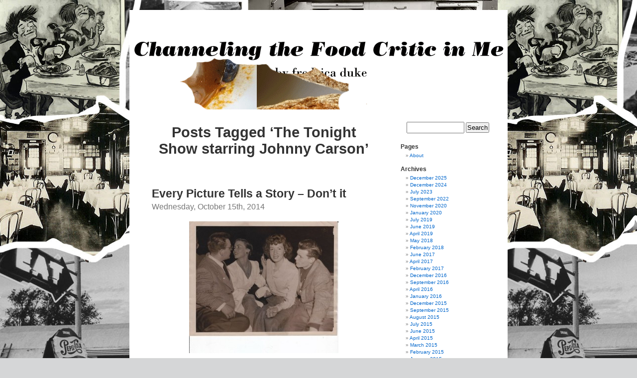

--- FILE ---
content_type: text/html; charset=UTF-8
request_url: http://www.channelingthefoodcriticinme.com/archives/tag/the-tonight-show-starring-johnny-carson
body_size: 8411
content:
<!DOCTYPE html PUBLIC "-//W3C//DTD XHTML 1.0 Transitional//EN" "http://www.w3.org/TR/xhtml1/DTD/xhtml1-transitional.dtd">
<html xmlns="http://www.w3.org/1999/xhtml" lang="en-US">

<head profile="http://gmpg.org/xfn/11">
<meta http-equiv="Content-Type" content="text/html; charset=UTF-8" />

<title>The Tonight Show starring Johnny Carson &laquo;  Channeling The Food Critic in Me</title>

<link rel="stylesheet" href="http://www.channelingthefoodcriticinme.com/wp-content/themes/foodcritic/style.css" type="text/css" media="screen" />
<link rel="pingback" href="http://www.channelingthefoodcriticinme.com/xmlrpc.php" />

<style type="text/css" media="screen">

	#page { background: url("http://www.channelingthefoodcriticinme.com/wp-content/themes/foodcritic/images/kubrickbg-ltr.jpg") repeat-y top; border: none; }

</style>


<meta name='robots' content='max-image-preview:large' />

            <script data-no-defer="1" data-ezscrex="false" data-cfasync="false" data-pagespeed-no-defer data-cookieconsent="ignore">
                var ctPublicFunctions = {"_ajax_nonce":"2aa0c5dd04","_rest_nonce":"c533ec9aa6","_ajax_url":"\/wp-admin\/admin-ajax.php","_rest_url":"http:\/\/www.channelingthefoodcriticinme.com\/wp-json\/","data__cookies_type":"none","data__ajax_type":"rest","data__bot_detector_enabled":"1","data__frontend_data_log_enabled":1,"cookiePrefix":"","wprocket_detected":false,"host_url":"www.channelingthefoodcriticinme.com","text__ee_click_to_select":"Click to select the whole data","text__ee_original_email":"The complete one is","text__ee_got_it":"Got it","text__ee_blocked":"Blocked","text__ee_cannot_connect":"Cannot connect","text__ee_cannot_decode":"Can not decode email. Unknown reason","text__ee_email_decoder":"CleanTalk email decoder","text__ee_wait_for_decoding":"The magic is on the way!","text__ee_decoding_process":"Please wait a few seconds while we decode the contact data."}
            </script>
        
            <script data-no-defer="1" data-ezscrex="false" data-cfasync="false" data-pagespeed-no-defer data-cookieconsent="ignore">
                var ctPublic = {"_ajax_nonce":"2aa0c5dd04","settings__forms__check_internal":"0","settings__forms__check_external":"0","settings__forms__force_protection":"0","settings__forms__search_test":"1","settings__forms__wc_add_to_cart":"0","settings__data__bot_detector_enabled":"1","settings__sfw__anti_crawler":0,"blog_home":"http:\/\/www.channelingthefoodcriticinme.com\/","pixel__setting":"3","pixel__enabled":false,"pixel__url":null,"data__email_check_before_post":"1","data__email_check_exist_post":"1","data__cookies_type":"none","data__key_is_ok":true,"data__visible_fields_required":true,"wl_brandname":"Anti-Spam by CleanTalk","wl_brandname_short":"CleanTalk","ct_checkjs_key":1537122478,"emailEncoderPassKey":"d59c41dec21a88fdacb9f0d24bac0703","bot_detector_forms_excluded":"W10=","advancedCacheExists":false,"varnishCacheExists":false,"wc_ajax_add_to_cart":false}
            </script>
        <link rel='dns-prefetch' href='//static.addtoany.com' />
<link rel='dns-prefetch' href='//fd.cleantalk.org' />
<link rel='dns-prefetch' href='//stats.wp.com' />
<link rel="alternate" type="application/rss+xml" title="Channeling The Food Critic in Me &raquo; Feed" href="http://www.channelingthefoodcriticinme.com/feed" />
<link rel="alternate" type="application/rss+xml" title="Channeling The Food Critic in Me &raquo; Comments Feed" href="http://www.channelingthefoodcriticinme.com/comments/feed" />
<link rel="alternate" type="application/rss+xml" title="Channeling The Food Critic in Me &raquo; The Tonight Show starring Johnny Carson Tag Feed" href="http://www.channelingthefoodcriticinme.com/archives/tag/the-tonight-show-starring-johnny-carson/feed" />
<script type="text/javascript">
window._wpemojiSettings = {"baseUrl":"https:\/\/s.w.org\/images\/core\/emoji\/14.0.0\/72x72\/","ext":".png","svgUrl":"https:\/\/s.w.org\/images\/core\/emoji\/14.0.0\/svg\/","svgExt":".svg","source":{"concatemoji":"http:\/\/www.channelingthefoodcriticinme.com\/wp-includes\/js\/wp-emoji-release.min.js?ver=6.2.8"}};
/*! This file is auto-generated */
!function(e,a,t){var n,r,o,i=a.createElement("canvas"),p=i.getContext&&i.getContext("2d");function s(e,t){p.clearRect(0,0,i.width,i.height),p.fillText(e,0,0);e=i.toDataURL();return p.clearRect(0,0,i.width,i.height),p.fillText(t,0,0),e===i.toDataURL()}function c(e){var t=a.createElement("script");t.src=e,t.defer=t.type="text/javascript",a.getElementsByTagName("head")[0].appendChild(t)}for(o=Array("flag","emoji"),t.supports={everything:!0,everythingExceptFlag:!0},r=0;r<o.length;r++)t.supports[o[r]]=function(e){if(p&&p.fillText)switch(p.textBaseline="top",p.font="600 32px Arial",e){case"flag":return s("\ud83c\udff3\ufe0f\u200d\u26a7\ufe0f","\ud83c\udff3\ufe0f\u200b\u26a7\ufe0f")?!1:!s("\ud83c\uddfa\ud83c\uddf3","\ud83c\uddfa\u200b\ud83c\uddf3")&&!s("\ud83c\udff4\udb40\udc67\udb40\udc62\udb40\udc65\udb40\udc6e\udb40\udc67\udb40\udc7f","\ud83c\udff4\u200b\udb40\udc67\u200b\udb40\udc62\u200b\udb40\udc65\u200b\udb40\udc6e\u200b\udb40\udc67\u200b\udb40\udc7f");case"emoji":return!s("\ud83e\udef1\ud83c\udffb\u200d\ud83e\udef2\ud83c\udfff","\ud83e\udef1\ud83c\udffb\u200b\ud83e\udef2\ud83c\udfff")}return!1}(o[r]),t.supports.everything=t.supports.everything&&t.supports[o[r]],"flag"!==o[r]&&(t.supports.everythingExceptFlag=t.supports.everythingExceptFlag&&t.supports[o[r]]);t.supports.everythingExceptFlag=t.supports.everythingExceptFlag&&!t.supports.flag,t.DOMReady=!1,t.readyCallback=function(){t.DOMReady=!0},t.supports.everything||(n=function(){t.readyCallback()},a.addEventListener?(a.addEventListener("DOMContentLoaded",n,!1),e.addEventListener("load",n,!1)):(e.attachEvent("onload",n),a.attachEvent("onreadystatechange",function(){"complete"===a.readyState&&t.readyCallback()})),(e=t.source||{}).concatemoji?c(e.concatemoji):e.wpemoji&&e.twemoji&&(c(e.twemoji),c(e.wpemoji)))}(window,document,window._wpemojiSettings);
</script>
<style type="text/css">
img.wp-smiley,
img.emoji {
	display: inline !important;
	border: none !important;
	box-shadow: none !important;
	height: 1em !important;
	width: 1em !important;
	margin: 0 0.07em !important;
	vertical-align: -0.1em !important;
	background: none !important;
	padding: 0 !important;
}
</style>
	<link rel='stylesheet' id='wp-block-library-css' href='http://www.channelingthefoodcriticinme.com/wp-includes/css/dist/block-library/style.min.css?ver=6.2.8' type='text/css' media='all' />
<style id='wp-block-library-inline-css' type='text/css'>
.has-text-align-justify{text-align:justify;}
</style>
<link rel='stylesheet' id='mediaelement-css' href='http://www.channelingthefoodcriticinme.com/wp-includes/js/mediaelement/mediaelementplayer-legacy.min.css?ver=4.2.17' type='text/css' media='all' />
<link rel='stylesheet' id='wp-mediaelement-css' href='http://www.channelingthefoodcriticinme.com/wp-includes/js/mediaelement/wp-mediaelement.min.css?ver=6.2.8' type='text/css' media='all' />
<link rel='stylesheet' id='classic-theme-styles-css' href='http://www.channelingthefoodcriticinme.com/wp-includes/css/classic-themes.min.css?ver=6.2.8' type='text/css' media='all' />
<style id='global-styles-inline-css' type='text/css'>
body{--wp--preset--color--black: #000000;--wp--preset--color--cyan-bluish-gray: #abb8c3;--wp--preset--color--white: #ffffff;--wp--preset--color--pale-pink: #f78da7;--wp--preset--color--vivid-red: #cf2e2e;--wp--preset--color--luminous-vivid-orange: #ff6900;--wp--preset--color--luminous-vivid-amber: #fcb900;--wp--preset--color--light-green-cyan: #7bdcb5;--wp--preset--color--vivid-green-cyan: #00d084;--wp--preset--color--pale-cyan-blue: #8ed1fc;--wp--preset--color--vivid-cyan-blue: #0693e3;--wp--preset--color--vivid-purple: #9b51e0;--wp--preset--gradient--vivid-cyan-blue-to-vivid-purple: linear-gradient(135deg,rgba(6,147,227,1) 0%,rgb(155,81,224) 100%);--wp--preset--gradient--light-green-cyan-to-vivid-green-cyan: linear-gradient(135deg,rgb(122,220,180) 0%,rgb(0,208,130) 100%);--wp--preset--gradient--luminous-vivid-amber-to-luminous-vivid-orange: linear-gradient(135deg,rgba(252,185,0,1) 0%,rgba(255,105,0,1) 100%);--wp--preset--gradient--luminous-vivid-orange-to-vivid-red: linear-gradient(135deg,rgba(255,105,0,1) 0%,rgb(207,46,46) 100%);--wp--preset--gradient--very-light-gray-to-cyan-bluish-gray: linear-gradient(135deg,rgb(238,238,238) 0%,rgb(169,184,195) 100%);--wp--preset--gradient--cool-to-warm-spectrum: linear-gradient(135deg,rgb(74,234,220) 0%,rgb(151,120,209) 20%,rgb(207,42,186) 40%,rgb(238,44,130) 60%,rgb(251,105,98) 80%,rgb(254,248,76) 100%);--wp--preset--gradient--blush-light-purple: linear-gradient(135deg,rgb(255,206,236) 0%,rgb(152,150,240) 100%);--wp--preset--gradient--blush-bordeaux: linear-gradient(135deg,rgb(254,205,165) 0%,rgb(254,45,45) 50%,rgb(107,0,62) 100%);--wp--preset--gradient--luminous-dusk: linear-gradient(135deg,rgb(255,203,112) 0%,rgb(199,81,192) 50%,rgb(65,88,208) 100%);--wp--preset--gradient--pale-ocean: linear-gradient(135deg,rgb(255,245,203) 0%,rgb(182,227,212) 50%,rgb(51,167,181) 100%);--wp--preset--gradient--electric-grass: linear-gradient(135deg,rgb(202,248,128) 0%,rgb(113,206,126) 100%);--wp--preset--gradient--midnight: linear-gradient(135deg,rgb(2,3,129) 0%,rgb(40,116,252) 100%);--wp--preset--duotone--dark-grayscale: url('#wp-duotone-dark-grayscale');--wp--preset--duotone--grayscale: url('#wp-duotone-grayscale');--wp--preset--duotone--purple-yellow: url('#wp-duotone-purple-yellow');--wp--preset--duotone--blue-red: url('#wp-duotone-blue-red');--wp--preset--duotone--midnight: url('#wp-duotone-midnight');--wp--preset--duotone--magenta-yellow: url('#wp-duotone-magenta-yellow');--wp--preset--duotone--purple-green: url('#wp-duotone-purple-green');--wp--preset--duotone--blue-orange: url('#wp-duotone-blue-orange');--wp--preset--font-size--small: 13px;--wp--preset--font-size--medium: 20px;--wp--preset--font-size--large: 36px;--wp--preset--font-size--x-large: 42px;--wp--preset--spacing--20: 0.44rem;--wp--preset--spacing--30: 0.67rem;--wp--preset--spacing--40: 1rem;--wp--preset--spacing--50: 1.5rem;--wp--preset--spacing--60: 2.25rem;--wp--preset--spacing--70: 3.38rem;--wp--preset--spacing--80: 5.06rem;--wp--preset--shadow--natural: 6px 6px 9px rgba(0, 0, 0, 0.2);--wp--preset--shadow--deep: 12px 12px 50px rgba(0, 0, 0, 0.4);--wp--preset--shadow--sharp: 6px 6px 0px rgba(0, 0, 0, 0.2);--wp--preset--shadow--outlined: 6px 6px 0px -3px rgba(255, 255, 255, 1), 6px 6px rgba(0, 0, 0, 1);--wp--preset--shadow--crisp: 6px 6px 0px rgba(0, 0, 0, 1);}:where(.is-layout-flex){gap: 0.5em;}body .is-layout-flow > .alignleft{float: left;margin-inline-start: 0;margin-inline-end: 2em;}body .is-layout-flow > .alignright{float: right;margin-inline-start: 2em;margin-inline-end: 0;}body .is-layout-flow > .aligncenter{margin-left: auto !important;margin-right: auto !important;}body .is-layout-constrained > .alignleft{float: left;margin-inline-start: 0;margin-inline-end: 2em;}body .is-layout-constrained > .alignright{float: right;margin-inline-start: 2em;margin-inline-end: 0;}body .is-layout-constrained > .aligncenter{margin-left: auto !important;margin-right: auto !important;}body .is-layout-constrained > :where(:not(.alignleft):not(.alignright):not(.alignfull)){max-width: var(--wp--style--global--content-size);margin-left: auto !important;margin-right: auto !important;}body .is-layout-constrained > .alignwide{max-width: var(--wp--style--global--wide-size);}body .is-layout-flex{display: flex;}body .is-layout-flex{flex-wrap: wrap;align-items: center;}body .is-layout-flex > *{margin: 0;}:where(.wp-block-columns.is-layout-flex){gap: 2em;}.has-black-color{color: var(--wp--preset--color--black) !important;}.has-cyan-bluish-gray-color{color: var(--wp--preset--color--cyan-bluish-gray) !important;}.has-white-color{color: var(--wp--preset--color--white) !important;}.has-pale-pink-color{color: var(--wp--preset--color--pale-pink) !important;}.has-vivid-red-color{color: var(--wp--preset--color--vivid-red) !important;}.has-luminous-vivid-orange-color{color: var(--wp--preset--color--luminous-vivid-orange) !important;}.has-luminous-vivid-amber-color{color: var(--wp--preset--color--luminous-vivid-amber) !important;}.has-light-green-cyan-color{color: var(--wp--preset--color--light-green-cyan) !important;}.has-vivid-green-cyan-color{color: var(--wp--preset--color--vivid-green-cyan) !important;}.has-pale-cyan-blue-color{color: var(--wp--preset--color--pale-cyan-blue) !important;}.has-vivid-cyan-blue-color{color: var(--wp--preset--color--vivid-cyan-blue) !important;}.has-vivid-purple-color{color: var(--wp--preset--color--vivid-purple) !important;}.has-black-background-color{background-color: var(--wp--preset--color--black) !important;}.has-cyan-bluish-gray-background-color{background-color: var(--wp--preset--color--cyan-bluish-gray) !important;}.has-white-background-color{background-color: var(--wp--preset--color--white) !important;}.has-pale-pink-background-color{background-color: var(--wp--preset--color--pale-pink) !important;}.has-vivid-red-background-color{background-color: var(--wp--preset--color--vivid-red) !important;}.has-luminous-vivid-orange-background-color{background-color: var(--wp--preset--color--luminous-vivid-orange) !important;}.has-luminous-vivid-amber-background-color{background-color: var(--wp--preset--color--luminous-vivid-amber) !important;}.has-light-green-cyan-background-color{background-color: var(--wp--preset--color--light-green-cyan) !important;}.has-vivid-green-cyan-background-color{background-color: var(--wp--preset--color--vivid-green-cyan) !important;}.has-pale-cyan-blue-background-color{background-color: var(--wp--preset--color--pale-cyan-blue) !important;}.has-vivid-cyan-blue-background-color{background-color: var(--wp--preset--color--vivid-cyan-blue) !important;}.has-vivid-purple-background-color{background-color: var(--wp--preset--color--vivid-purple) !important;}.has-black-border-color{border-color: var(--wp--preset--color--black) !important;}.has-cyan-bluish-gray-border-color{border-color: var(--wp--preset--color--cyan-bluish-gray) !important;}.has-white-border-color{border-color: var(--wp--preset--color--white) !important;}.has-pale-pink-border-color{border-color: var(--wp--preset--color--pale-pink) !important;}.has-vivid-red-border-color{border-color: var(--wp--preset--color--vivid-red) !important;}.has-luminous-vivid-orange-border-color{border-color: var(--wp--preset--color--luminous-vivid-orange) !important;}.has-luminous-vivid-amber-border-color{border-color: var(--wp--preset--color--luminous-vivid-amber) !important;}.has-light-green-cyan-border-color{border-color: var(--wp--preset--color--light-green-cyan) !important;}.has-vivid-green-cyan-border-color{border-color: var(--wp--preset--color--vivid-green-cyan) !important;}.has-pale-cyan-blue-border-color{border-color: var(--wp--preset--color--pale-cyan-blue) !important;}.has-vivid-cyan-blue-border-color{border-color: var(--wp--preset--color--vivid-cyan-blue) !important;}.has-vivid-purple-border-color{border-color: var(--wp--preset--color--vivid-purple) !important;}.has-vivid-cyan-blue-to-vivid-purple-gradient-background{background: var(--wp--preset--gradient--vivid-cyan-blue-to-vivid-purple) !important;}.has-light-green-cyan-to-vivid-green-cyan-gradient-background{background: var(--wp--preset--gradient--light-green-cyan-to-vivid-green-cyan) !important;}.has-luminous-vivid-amber-to-luminous-vivid-orange-gradient-background{background: var(--wp--preset--gradient--luminous-vivid-amber-to-luminous-vivid-orange) !important;}.has-luminous-vivid-orange-to-vivid-red-gradient-background{background: var(--wp--preset--gradient--luminous-vivid-orange-to-vivid-red) !important;}.has-very-light-gray-to-cyan-bluish-gray-gradient-background{background: var(--wp--preset--gradient--very-light-gray-to-cyan-bluish-gray) !important;}.has-cool-to-warm-spectrum-gradient-background{background: var(--wp--preset--gradient--cool-to-warm-spectrum) !important;}.has-blush-light-purple-gradient-background{background: var(--wp--preset--gradient--blush-light-purple) !important;}.has-blush-bordeaux-gradient-background{background: var(--wp--preset--gradient--blush-bordeaux) !important;}.has-luminous-dusk-gradient-background{background: var(--wp--preset--gradient--luminous-dusk) !important;}.has-pale-ocean-gradient-background{background: var(--wp--preset--gradient--pale-ocean) !important;}.has-electric-grass-gradient-background{background: var(--wp--preset--gradient--electric-grass) !important;}.has-midnight-gradient-background{background: var(--wp--preset--gradient--midnight) !important;}.has-small-font-size{font-size: var(--wp--preset--font-size--small) !important;}.has-medium-font-size{font-size: var(--wp--preset--font-size--medium) !important;}.has-large-font-size{font-size: var(--wp--preset--font-size--large) !important;}.has-x-large-font-size{font-size: var(--wp--preset--font-size--x-large) !important;}
.wp-block-navigation a:where(:not(.wp-element-button)){color: inherit;}
:where(.wp-block-columns.is-layout-flex){gap: 2em;}
.wp-block-pullquote{font-size: 1.5em;line-height: 1.6;}
</style>
<link rel='stylesheet' id='cleantalk-public-css-css' href='http://www.channelingthefoodcriticinme.com/wp-content/plugins/cleantalk-spam-protect/css/cleantalk-public.min.css?ver=6.70.1_1766218910' type='text/css' media='all' />
<link rel='stylesheet' id='cleantalk-email-decoder-css-css' href='http://www.channelingthefoodcriticinme.com/wp-content/plugins/cleantalk-spam-protect/css/cleantalk-email-decoder.min.css?ver=6.70.1_1766218910' type='text/css' media='all' />
<link rel='stylesheet' id='addtoany-css' href='http://www.channelingthefoodcriticinme.com/wp-content/plugins/add-to-any/addtoany.min.css?ver=1.16' type='text/css' media='all' />
<link rel='stylesheet' id='jetpack_css-css' href='http://www.channelingthefoodcriticinme.com/wp-content/plugins/jetpack/css/jetpack.css?ver=12.8.2' type='text/css' media='all' />
<script type='text/javascript' id='addtoany-core-js-before'>
window.a2a_config=window.a2a_config||{};a2a_config.callbacks=[];a2a_config.overlays=[];a2a_config.templates={};
</script>
<script type='text/javascript' defer src='https://static.addtoany.com/menu/page.js' id='addtoany-core-js'></script>
<script type='text/javascript' src='http://www.channelingthefoodcriticinme.com/wp-includes/js/jquery/jquery.min.js?ver=3.6.4' id='jquery-core-js'></script>
<script type='text/javascript' src='http://www.channelingthefoodcriticinme.com/wp-includes/js/jquery/jquery-migrate.min.js?ver=3.4.0' id='jquery-migrate-js'></script>
<script type='text/javascript' defer src='http://www.channelingthefoodcriticinme.com/wp-content/plugins/add-to-any/addtoany.min.js?ver=1.1' id='addtoany-jquery-js'></script>
<script type='text/javascript' src='http://www.channelingthefoodcriticinme.com/wp-content/plugins/cleantalk-spam-protect/js/apbct-public-bundle.min.js?ver=6.70.1_1766218910' id='apbct-public-bundle.min-js-js'></script>
<link rel="https://api.w.org/" href="http://www.channelingthefoodcriticinme.com/wp-json/" /><link rel="alternate" type="application/json" href="http://www.channelingthefoodcriticinme.com/wp-json/wp/v2/tags/1172" /><link rel="EditURI" type="application/rsd+xml" title="RSD" href="http://www.channelingthefoodcriticinme.com/xmlrpc.php?rsd" />
<link rel="wlwmanifest" type="application/wlwmanifest+xml" href="http://www.channelingthefoodcriticinme.com/wp-includes/wlwmanifest.xml" />
<meta name="generator" content="WordPress 6.2.8" />
<script type="text/javascript" src="http://www.channelingthefoodcriticinme.com/wp-content/plugins/audio-player/assets/audio-player.js?ver=2.0.4.6"></script>
<script type="text/javascript">AudioPlayer.setup("http://www.channelingthefoodcriticinme.com/wp-content/plugins/audio-player/assets/player.swf?ver=2.0.4.6", {width:"290",animation:"yes",encode:"yes",initialvolume:"60",remaining:"no",noinfo:"no",buffer:"5",checkpolicy:"no",rtl:"no",bg:"E5E5E5",text:"333333",leftbg:"CCCCCC",lefticon:"333333",volslider:"666666",voltrack:"FFFFFF",rightbg:"B4B4B4",rightbghover:"999999",righticon:"333333",righticonhover:"FFFFFF",track:"FFFFFF",loader:"009900",border:"CCCCCC",tracker:"DDDDDD",skip:"666666",pagebg:"FFFFFF",transparentpagebg:"yes"});</script>
	<style>img#wpstats{display:none}</style>
		</head>
<body class="archive tag tag-the-tonight-show-starring-johnny-carson tag-1172">

</div>
<div id="page">


<div id="header" role="banner">
	<div id="headerimg">
		<a href="http://www.channelingthefoodcriticinme.com/"><img src="http://www.channelingthefoodcriticinme.com/wp-content/themes/foodcritic/images/kubrickheader.gif" alt="" /></a>
	</div>
</div>
<hr />

	<div id="content" class="narrowcolumn" role="main">

		
 	   	  		<h2 class="pagetitle">Posts Tagged &#8216;The Tonight Show starring Johnny Carson&#8217;</h2>
 	  

		<div class="navigation">
			<div class="alignleft"></div>
			<div class="alignright"></div>
		</div>

				<div class="post-1763 post type-post status-publish format-standard hentry category-uncategorized tag-evelyn-duke tag-fredde-duke tag-freddy-duke-freddie-duke tag-maurice-duke tag-my-mothers-former-lover tag-stumpy-brown tag-the-last-taping-of-the-tonight-show tag-the-les-brown-band tag-the-tonight-show-starring-johnny-carson tag-wolfgang-puck-and-johnny-carson">
				<h3 id="post-1763"><a href="http://www.channelingthefoodcriticinme.com/archives/1763" rel="bookmark" title="Permanent Link to Every Picture Tells a Story &#8211; Don&#8217;t it">Every Picture Tells a Story &#8211; Don&#8217;t it</a></h3>
				<small>Wednesday, October 15th, 2014</small>

				<div class="entry">
					<p><a href="http://www.channelingthefoodcriticinme.com/wp-content/uploads/2014/10/my-mother-with-a-former-lover1.jpg"><img decoding="async" class="aligncenter size-medium wp-image-1766" src="http://www.channelingthefoodcriticinme.com/wp-content/uploads/2014/10/my-mother-with-a-former-lover1-300x265.jpg" alt="my mother with a former lover" width="300" height="265" srcset="http://www.channelingthefoodcriticinme.com/wp-content/uploads/2014/10/my-mother-with-a-former-lover1-300x265.jpg 300w, http://www.channelingthefoodcriticinme.com/wp-content/uploads/2014/10/my-mother-with-a-former-lover1.jpg 639w" sizes="(max-width: 300px) 100vw, 300px" /></a></p>
<p>A few months ago I unearthed an incredible photograph. I was searching through my mother’s one small album of photos and mementos, hunting for a letter I wrote as a kid that I thought she might have saved. I never found it, but hidden under a newspaper clipping was a picture I had never seen.</p>
<p>In it, my mother appears so happy, looking adoringly into the eyes of an unknown man. It was clear she had hidden the photo. A mystery. And I would never know the answer to it, had it not been for a chance encounter I had with a man 22 years ago. <a href="http://www.channelingthefoodcriticinme.com/archives/1763#more-1763" class="more-link"><span aria-label="Continue reading Every Picture Tells a Story &#8211; Don&#8217;t it">(more&hellip;)</span></a></p>
<div class="addtoany_share_save_container addtoany_content addtoany_content_bottom"><div class="a2a_kit a2a_kit_size_32 addtoany_list" data-a2a-url="http://www.channelingthefoodcriticinme.com/archives/1763" data-a2a-title="Every Picture Tells a Story – Don’t it"><a class="a2a_button_facebook" href="https://www.addtoany.com/add_to/facebook?linkurl=http%3A%2F%2Fwww.channelingthefoodcriticinme.com%2Farchives%2F1763&amp;linkname=Every%20Picture%20Tells%20a%20Story%20%E2%80%93%20Don%E2%80%99t%20it" title="Facebook" rel="nofollow noopener" target="_blank"></a><a class="a2a_button_mastodon" href="https://www.addtoany.com/add_to/mastodon?linkurl=http%3A%2F%2Fwww.channelingthefoodcriticinme.com%2Farchives%2F1763&amp;linkname=Every%20Picture%20Tells%20a%20Story%20%E2%80%93%20Don%E2%80%99t%20it" title="Mastodon" rel="nofollow noopener" target="_blank"></a><a class="a2a_button_email" href="https://www.addtoany.com/add_to/email?linkurl=http%3A%2F%2Fwww.channelingthefoodcriticinme.com%2Farchives%2F1763&amp;linkname=Every%20Picture%20Tells%20a%20Story%20%E2%80%93%20Don%E2%80%99t%20it" title="Email" rel="nofollow noopener" target="_blank"></a><a class="a2a_dd addtoany_share_save addtoany_share" href="https://www.addtoany.com/share"></a></div></div>				</div>

				<p class="postmetadata">Tags: <a href="http://www.channelingthefoodcriticinme.com/archives/tag/evelyn-duke" rel="tag">Evelyn Duke</a>, <a href="http://www.channelingthefoodcriticinme.com/archives/tag/fredde-duke" rel="tag">fredde duke</a>, <a href="http://www.channelingthefoodcriticinme.com/archives/tag/freddy-duke-freddie-duke" rel="tag">Freddy Duke Freddie Duke</a>, <a href="http://www.channelingthefoodcriticinme.com/archives/tag/maurice-duke" rel="tag">Maurice Duke</a>, <a href="http://www.channelingthefoodcriticinme.com/archives/tag/my-mothers-former-lover" rel="tag">my mother's former lover</a>, <a href="http://www.channelingthefoodcriticinme.com/archives/tag/stumpy-brown" rel="tag">Stumpy Brown</a>, <a href="http://www.channelingthefoodcriticinme.com/archives/tag/the-last-taping-of-the-tonight-show" rel="tag">The last taping of The Tonight Show</a>, <a href="http://www.channelingthefoodcriticinme.com/archives/tag/the-les-brown-band" rel="tag">The Les Brown Band</a>, <a href="http://www.channelingthefoodcriticinme.com/archives/tag/the-tonight-show-starring-johnny-carson" rel="tag">The Tonight Show starring Johnny Carson</a>, <a href="http://www.channelingthefoodcriticinme.com/archives/tag/wolfgang-puck-and-johnny-carson" rel="tag">Wolfgang Puck and Johnny Carson</a><br /> Posted in <a href="http://www.channelingthefoodcriticinme.com/archives/category/uncategorized" rel="category tag">Uncategorized</a> |   <a href="http://www.channelingthefoodcriticinme.com/archives/1763#comments">18 Comments &#187;</a></p>

			</div>

		
		<div class="navigation">
			<div class="alignleft"></div>
			<div class="alignright"></div>
		</div>
	
	</div>

	<div id="sidebar" role="complementary">
		<ul>
						<li>
				<form apbct-form-sign="native_search" role="search" method="get" id="searchform" class="searchform" action="http://www.channelingthefoodcriticinme.com/">
				<div>
					<label class="screen-reader-text" for="s">Search for:</label>
					<input type="text" value="" name="s" id="s" />
					<input type="submit" id="searchsubmit" value="Search" />
				</div>
			<input
                    class="apbct_special_field apbct_email_id__search_form"
                    name="apbct__email_id__search_form"
                    aria-label="apbct__label_id__search_form"
                    type="text" size="30" maxlength="200" autocomplete="off"
                    value=""
                /><input
                   id="apbct_submit_id__search_form" 
                   class="apbct_special_field apbct__email_id__search_form"
                   name="apbct__label_id__search_form"
                   aria-label="apbct_submit_name__search_form"
                   type="submit"
                   size="30"
                   maxlength="200"
                   value="41773"
               /></form>			</li>

			<!-- Author information is disabled per default. Uncomment and fill in your details if you want to use it.
			<li><h2>Author</h2>
			<p>A little something about you, the author. Nothing lengthy, just an overview.</p>
			</li>
			-->

					</ul>
		<ul role="navigation">
			<li class="pagenav"><h2>Pages</h2><ul><li class="page_item page-item-2"><a href="http://www.channelingthefoodcriticinme.com/about">About</a></li>
</ul></li>
			<li><h2>Archives</h2>
				<ul>
					<li><a href='http://www.channelingthefoodcriticinme.com/archives/date/2025/12'>December 2025</a></li>
	<li><a href='http://www.channelingthefoodcriticinme.com/archives/date/2024/12'>December 2024</a></li>
	<li><a href='http://www.channelingthefoodcriticinme.com/archives/date/2023/07'>July 2023</a></li>
	<li><a href='http://www.channelingthefoodcriticinme.com/archives/date/2022/09'>September 2022</a></li>
	<li><a href='http://www.channelingthefoodcriticinme.com/archives/date/2020/11'>November 2020</a></li>
	<li><a href='http://www.channelingthefoodcriticinme.com/archives/date/2020/01'>January 2020</a></li>
	<li><a href='http://www.channelingthefoodcriticinme.com/archives/date/2019/07'>July 2019</a></li>
	<li><a href='http://www.channelingthefoodcriticinme.com/archives/date/2019/06'>June 2019</a></li>
	<li><a href='http://www.channelingthefoodcriticinme.com/archives/date/2019/04'>April 2019</a></li>
	<li><a href='http://www.channelingthefoodcriticinme.com/archives/date/2018/05'>May 2018</a></li>
	<li><a href='http://www.channelingthefoodcriticinme.com/archives/date/2018/02'>February 2018</a></li>
	<li><a href='http://www.channelingthefoodcriticinme.com/archives/date/2017/06'>June 2017</a></li>
	<li><a href='http://www.channelingthefoodcriticinme.com/archives/date/2017/04'>April 2017</a></li>
	<li><a href='http://www.channelingthefoodcriticinme.com/archives/date/2017/02'>February 2017</a></li>
	<li><a href='http://www.channelingthefoodcriticinme.com/archives/date/2016/12'>December 2016</a></li>
	<li><a href='http://www.channelingthefoodcriticinme.com/archives/date/2016/09'>September 2016</a></li>
	<li><a href='http://www.channelingthefoodcriticinme.com/archives/date/2016/04'>April 2016</a></li>
	<li><a href='http://www.channelingthefoodcriticinme.com/archives/date/2016/01'>January 2016</a></li>
	<li><a href='http://www.channelingthefoodcriticinme.com/archives/date/2015/12'>December 2015</a></li>
	<li><a href='http://www.channelingthefoodcriticinme.com/archives/date/2015/09'>September 2015</a></li>
	<li><a href='http://www.channelingthefoodcriticinme.com/archives/date/2015/08'>August 2015</a></li>
	<li><a href='http://www.channelingthefoodcriticinme.com/archives/date/2015/07'>July 2015</a></li>
	<li><a href='http://www.channelingthefoodcriticinme.com/archives/date/2015/06'>June 2015</a></li>
	<li><a href='http://www.channelingthefoodcriticinme.com/archives/date/2015/04'>April 2015</a></li>
	<li><a href='http://www.channelingthefoodcriticinme.com/archives/date/2015/03'>March 2015</a></li>
	<li><a href='http://www.channelingthefoodcriticinme.com/archives/date/2015/02'>February 2015</a></li>
	<li><a href='http://www.channelingthefoodcriticinme.com/archives/date/2015/01'>January 2015</a></li>
	<li><a href='http://www.channelingthefoodcriticinme.com/archives/date/2014/11'>November 2014</a></li>
	<li><a href='http://www.channelingthefoodcriticinme.com/archives/date/2014/10'>October 2014</a></li>
	<li><a href='http://www.channelingthefoodcriticinme.com/archives/date/2014/09'>September 2014</a></li>
	<li><a href='http://www.channelingthefoodcriticinme.com/archives/date/2014/08'>August 2014</a></li>
	<li><a href='http://www.channelingthefoodcriticinme.com/archives/date/2014/07'>July 2014</a></li>
	<li><a href='http://www.channelingthefoodcriticinme.com/archives/date/2014/06'>June 2014</a></li>
	<li><a href='http://www.channelingthefoodcriticinme.com/archives/date/2014/05'>May 2014</a></li>
	<li><a href='http://www.channelingthefoodcriticinme.com/archives/date/2014/04'>April 2014</a></li>
	<li><a href='http://www.channelingthefoodcriticinme.com/archives/date/2014/03'>March 2014</a></li>
	<li><a href='http://www.channelingthefoodcriticinme.com/archives/date/2014/02'>February 2014</a></li>
	<li><a href='http://www.channelingthefoodcriticinme.com/archives/date/2014/01'>January 2014</a></li>
	<li><a href='http://www.channelingthefoodcriticinme.com/archives/date/2013/12'>December 2013</a></li>
	<li><a href='http://www.channelingthefoodcriticinme.com/archives/date/2013/11'>November 2013</a></li>
	<li><a href='http://www.channelingthefoodcriticinme.com/archives/date/2013/10'>October 2013</a></li>
	<li><a href='http://www.channelingthefoodcriticinme.com/archives/date/2013/09'>September 2013</a></li>
	<li><a href='http://www.channelingthefoodcriticinme.com/archives/date/2013/08'>August 2013</a></li>
	<li><a href='http://www.channelingthefoodcriticinme.com/archives/date/2013/07'>July 2013</a></li>
	<li><a href='http://www.channelingthefoodcriticinme.com/archives/date/2013/06'>June 2013</a></li>
	<li><a href='http://www.channelingthefoodcriticinme.com/archives/date/2013/05'>May 2013</a></li>
	<li><a href='http://www.channelingthefoodcriticinme.com/archives/date/2013/04'>April 2013</a></li>
	<li><a href='http://www.channelingthefoodcriticinme.com/archives/date/2013/03'>March 2013</a></li>
	<li><a href='http://www.channelingthefoodcriticinme.com/archives/date/2013/02'>February 2013</a></li>
	<li><a href='http://www.channelingthefoodcriticinme.com/archives/date/2013/01'>January 2013</a></li>
	<li><a href='http://www.channelingthefoodcriticinme.com/archives/date/2012/12'>December 2012</a></li>
	<li><a href='http://www.channelingthefoodcriticinme.com/archives/date/2012/11'>November 2012</a></li>
	<li><a href='http://www.channelingthefoodcriticinme.com/archives/date/2012/10'>October 2012</a></li>
	<li><a href='http://www.channelingthefoodcriticinme.com/archives/date/2012/09'>September 2012</a></li>
	<li><a href='http://www.channelingthefoodcriticinme.com/archives/date/2012/08'>August 2012</a></li>
	<li><a href='http://www.channelingthefoodcriticinme.com/archives/date/2012/07'>July 2012</a></li>
	<li><a href='http://www.channelingthefoodcriticinme.com/archives/date/2012/06'>June 2012</a></li>
	<li><a href='http://www.channelingthefoodcriticinme.com/archives/date/2012/05'>May 2012</a></li>
	<li><a href='http://www.channelingthefoodcriticinme.com/archives/date/2012/04'>April 2012</a></li>
	<li><a href='http://www.channelingthefoodcriticinme.com/archives/date/2012/03'>March 2012</a></li>
	<li><a href='http://www.channelingthefoodcriticinme.com/archives/date/2012/02'>February 2012</a></li>
	<li><a href='http://www.channelingthefoodcriticinme.com/archives/date/2012/01'>January 2012</a></li>
	<li><a href='http://www.channelingthefoodcriticinme.com/archives/date/2011/12'>December 2011</a></li>
	<li><a href='http://www.channelingthefoodcriticinme.com/archives/date/2011/11'>November 2011</a></li>
	<li><a href='http://www.channelingthefoodcriticinme.com/archives/date/2011/10'>October 2011</a></li>
	<li><a href='http://www.channelingthefoodcriticinme.com/archives/date/2011/09'>September 2011</a></li>
	<li><a href='http://www.channelingthefoodcriticinme.com/archives/date/2011/08'>August 2011</a></li>
	<li><a href='http://www.channelingthefoodcriticinme.com/archives/date/2011/07'>July 2011</a></li>
	<li><a href='http://www.channelingthefoodcriticinme.com/archives/date/2011/06'>June 2011</a></li>
	<li><a href='http://www.channelingthefoodcriticinme.com/archives/date/2011/05'>May 2011</a></li>
	<li><a href='http://www.channelingthefoodcriticinme.com/archives/date/2011/04'>April 2011</a></li>
	<li><a href='http://www.channelingthefoodcriticinme.com/archives/date/2011/03'>March 2011</a></li>
	<li><a href='http://www.channelingthefoodcriticinme.com/archives/date/2011/02'>February 2011</a></li>
	<li><a href='http://www.channelingthefoodcriticinme.com/archives/date/2011/01'>January 2011</a></li>
	<li><a href='http://www.channelingthefoodcriticinme.com/archives/date/2010/12'>December 2010</a></li>
	<li><a href='http://www.channelingthefoodcriticinme.com/archives/date/2010/11'>November 2010</a></li>
	<li><a href='http://www.channelingthefoodcriticinme.com/archives/date/2010/10'>October 2010</a></li>
	<li><a href='http://www.channelingthefoodcriticinme.com/archives/date/2010/09'>September 2010</a></li>
	<li><a href='http://www.channelingthefoodcriticinme.com/archives/date/2010/08'>August 2010</a></li>
	<li><a href='http://www.channelingthefoodcriticinme.com/archives/date/2010/07'>July 2010</a></li>
	<li><a href='http://www.channelingthefoodcriticinme.com/archives/date/2010/06'>June 2010</a></li>
	<li><a href='http://www.channelingthefoodcriticinme.com/archives/date/2010/05'>May 2010</a></li>
	<li><a href='http://www.channelingthefoodcriticinme.com/archives/date/2010/04'>April 2010</a></li>
	<li><a href='http://www.channelingthefoodcriticinme.com/archives/date/2010/03'>March 2010</a></li>
	<li><a href='http://www.channelingthefoodcriticinme.com/archives/date/2010/02'>February 2010</a></li>
	<li><a href='http://www.channelingthefoodcriticinme.com/archives/date/2010/01'>January 2010</a></li>
	<li><a href='http://www.channelingthefoodcriticinme.com/archives/date/2009/12'>December 2009</a></li>
	<li><a href='http://www.channelingthefoodcriticinme.com/archives/date/2009/11'>November 2009</a></li>
	<li><a href='http://www.channelingthefoodcriticinme.com/archives/date/2009/10'>October 2009</a></li>
	<li><a href='http://www.channelingthefoodcriticinme.com/archives/date/2009/09'>September 2009</a></li>
	<li><a href='http://www.channelingthefoodcriticinme.com/archives/date/2009/08'>August 2009</a></li>
				</ul>
			</li>

			<li class="categories"><h2>Categories</h2><ul>	<li class="cat-item cat-item-19"><a href="http://www.channelingthefoodcriticinme.com/archives/category/conspiracy-theories">Conspiracy Theories</a> (2)
</li>
	<li class="cat-item cat-item-11"><a href="http://www.channelingthefoodcriticinme.com/archives/category/recipes">Recipes</a> (72)
</li>
	<li class="cat-item cat-item-3"><a href="http://www.channelingthefoodcriticinme.com/archives/category/reviews">Reviews</a> (67)
</li>
	<li class="cat-item cat-item-1359"><a href="http://www.channelingthefoodcriticinme.com/archives/category/storytelling">Storytelling</a> (2)
</li>
	<li class="cat-item cat-item-1"><a href="http://www.channelingthefoodcriticinme.com/archives/category/uncategorized">Uncategorized</a> (59)
</li>
</ul></li>		</ul>
		<ul>
			
					</ul>
	</div>



<hr />
<div id="footer" role="contentinfo">
<!-- If you'd like to support WordPress, having the "powered by" link somewhere on your blog is the best way; it's our only promotion or advertising. -->
	<p>
		Channeling The Food Critic in Me is proudly powered by
		<a href="http://wordpress.org/">WordPress</a>
		<br /><a href="http://www.channelingthefoodcriticinme.com/feed">Entries (RSS)</a>
		and <a href="http://www.channelingthefoodcriticinme.com/comments/feed">Comments (RSS)</a>.
		<!-- 61 queries. 0.253 seconds. -->
	</p>
</div>
</div>

<!-- Gorgeous design by Michael Heilemann - http://binarybonsai.com/kubrick/ -->

		<script type='text/javascript' src='https://fd.cleantalk.org/ct-bot-detector-wrapper.js?ver=6.70.1' id='ct_bot_detector-js'></script>
<script defer type='text/javascript' src='https://stats.wp.com/e-202603.js' id='jetpack-stats-js'></script>
<script type='text/javascript' id='jetpack-stats-js-after'>
_stq = window._stq || [];
_stq.push([ "view", {v:'ext',blog:'9431844',post:'0',tz:'-7',srv:'www.channelingthefoodcriticinme.com',j:'1:12.8.2'} ]);
_stq.push([ "clickTrackerInit", "9431844", "0" ]);
</script>
<script type="text/javascript">

  var _gaq = _gaq || [];
  _gaq.push(['_setAccount', 'UA-4815849-45']);
  _gaq.push(['_trackPageview']);

  (function() {
    var ga = document.createElement('script'); ga.type = 'text/javascript'; ga.async = true;
    ga.src = ('https:' == document.location.protocol ? 'https://ssl' : 'http://www') + '.google-analytics.com/ga.js';
    var s = document.getElementsByTagName('script')[0]; s.parentNode.insertBefore(ga, s);
  })();

</script>
</body>
</html>
